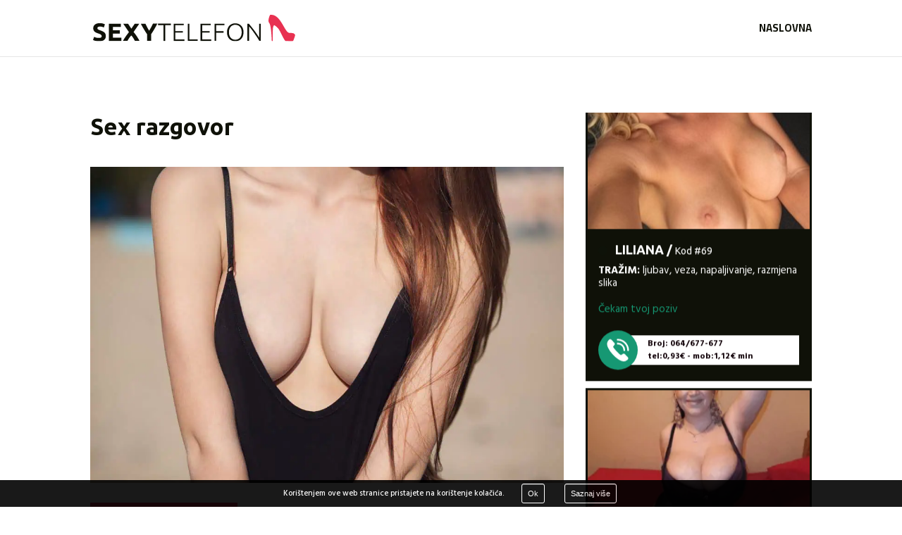

--- FILE ---
content_type: text/css
request_url: https://sexytelefon.com.hr/wp-content/plugins/operateri/css/custom.css?v=1708614379&ver=6.9
body_size: 4283
content:
/* postavljanje slike */
.operater-tbl-full-width{height: 100%;}
.operater-tbl-full-width .operater-image{height: 100%;}
.operater-tbl-full-width .operater-image img{height: 100% !important; object-fit: cover;}
body .blog_post_operater .operater-number a >span{top: 50%;margin-top: 0;transform: translateY(-50%);}

/* container za operatere */
.operaters-all{background: transparent; list-style: none; margin: 0px !important; padding: 0px !important; line-height: 125% !important; font-size: 15px !important;}

/* full width */
.operater-tbl-full-width{display: table; width: 100%;}
.operater-tbl-full-width>div{display: table-cell; vertical-align: top; }
.operater-image{height: 195px; overflow: hidden; }
.operater-tbl-full-width .operater-image {width: 200px; max-width: 200px; height: auto;  padding:0px;  }
.operater-tbl-full-width .operater-image img{width: 100% !important; margin-top: 0 !important; display: block;}
.operater-header .operater-slika {display: block; float: left; }


/* box operatera*/
.blog_post_operater {display: block; position: relative; padding: 1px; margin: 10px 0px;  background-color: #0F1108; color: white; border: 2px solid #0F1108;}
.operater-content{padding: 20px 15px;}
.operater-ime{margin: 0px 0px 10px 0px;}
.operater-ime h3{color: #ffffff; text-transform: uppercase; display: inline-block; vertical-align: middle; margin: 0; padding: 0; font-size: 18px; font-weight: bold; }
.operater-ime h3 span{text-transform: none; }
.operater-ime h3 .kod {font-size: 14px; font-weight: normal;}


/* ikonica statusa pored imena */
.operater-ime .stat-ico-small{width: 13px; height: 13px; margin-right: 7px; background-color: #169873; border-radius: 50%; display: inline-block; vertical-align: middle;}
.blog_post_operater.status-available .operater-ime .stat-ico-small{background-color:#169873; animation: blinker 0.85s linear infinite;}
@keyframes blinker {
  50% {
    opacity: 0;
  }
}
.blog_post_operater.status-busy .operater-ime .stat-ico-small{background-color:#E83151;}
.blog_post_operater.status-unavailable .operater-ime .stat-ico-small{background-color:#666666; }

.operater-uvod{color: #ffffff; margin: 10px 0px;}
.operater-uvod .trazim-full {text-transform: uppercase; font-weight: bold;}
.operater-uvod .trazim {text-transform: lowercase; font-weight: normal;}

/* slika operatera*/
.operater-image{height: 195px; overflow: hidden; }
.operater-img {width: 100%; height: auto; margin-top: -80px; padding:0px; background: no-repeat; float:none !important; margin-right: 10px; margin-bottom:0px; }
.operater-header .operater-slika {display: block; float: left; }

/* ime operatera*/
p.osnove {float: left; margin-top: 20px;}

.click-for-push-info { width:100%;}

/* prikaz statusa - tekst*/
.blog_post_operater .operater-status {display: none; font-weight: 400; float: left !important; margin: 5px 0px 4px 0px;}
.blog_post_operater.status-available .operater-status.for-status-available{display: block; color:#169873;}
.blog_post_operater.status-busy .operater-status.for-status-busy{display: block; color:#E83151; }
.blog_post_operater.status-unavailable .operater-status.for-status-unavailable{display: block; color:#666666; }
 
/* prikaz status ikone FontAwesome */
.blog_post_operater span.live-icon{width: 30px; height: 30px; font-size: 24px; position: absolute; top: 5px; right: 5px; text-align: center; }
.blog_post_operater.status-available span.live-icon{color:#169873; float: left !important;}
.blog_post_operater.status-busy span.live-icon{color:#E83151; float: left !important;}
.blog_post_operater.status-unavailable span.live-icon{color:#666666; float: left !important;}

/* prikaz status ikone (telefon) */
.blog_post_operater .status-icon{display: none; float: right; width: 35px; height: 35px;}
.blog_post_operater.status-available .status-icon.for-status-available{display: inline-block;}
.blog_post_operater.status-busy .status-icon.for-status-busy{display: inline-block;}
.blog_post_operater.status-unavailable .status-icon.for-status-unavailable{display: inline-block;}

/* button za call */
.blog_post_operater .operater-btn{position: relative;}
.blog_post_operater .operater-btn > span{position: absolute; left: 0; top: -6px; width: 56px; height: 56px; z-index: 1; background-color:#169873; display: block; border-radius: 50%; text-align: center;}
.blog_post_operater .operater-btn > span img{width: 32px; height: 32px; max-width: initial; margin-top: 12px;}
.blog_post_operater .operater-number a{position: relative; box-sizing:border-box; text-decoration: none !important; line-height: 18px; font-size: 12px; font-weight: 400;margin: 5px 0px; background-image: none;border-top-right-radius: 0px;border-bottom-right-radius: 0px;cursor: pointer; display: block;margin-bottom: 0; padding: 3px 12px;text-align: left;vertical-align: middle; margin-left: 30px; padding-left: 40px;}
.blog_post_operater .operater-number a >span{position: absolute; left: -30px; top: -6px; width: 56px; height: 56px; z-index: 1; background-color:#169873; display: block; border-radius: 50%; text-align: center; background-image: url(https://hotline.hr/wp-content/uploads/2019/10/phone-icon.svg); background-repeat: no-repeat; background-size: 32px 32px; background-position: center center;}

/* button za call ovisno o statusima */
.blog_post_operater.status-available .operater-number a,
.blog_post_operater.status-busy .operater-number a,
.blog_post_operater.status-unavailable .operater-number a{background-color: #ffffff; border-color: white;color: #120309; font-weight: bold;}

.blog_post_operater.status-available .operater-btn > span{background-color:#169873;}
.blog_post_operater.status-busy .operater-btn > span{background-color:#E83151;}
.blog_post_operater.status-unavailable .operater-btn > span{background-color:#666666;}

.blog_post_operater.status-available .operater-btn a > span{background-color:#169873;}
.blog_post_operater.status-busy .operater-btn a > span{background-color:#E83151;}
.blog_post_operater.status-unavailable .operater-btn a > span{background-color:#666666;}

/* klik bilo gdje na operatra */
.blog_post_operater a.area-click{display: none; position: absolute; top: 0; left:0; right:0; bottom: 0; z-idnex: 1;}

 /* prikaz kod scrolla */
.scroll.scroll-left .blog_post_operater,.scroll.scroll-right .blog_post_operater{width: 300px; height: 300px; margin: 0px 20px;}
.scroll.scroll-left p.operater-tehnike, .scroll.scroll-right p.operater-tehnike{line-height: 20px; height: 80px; overflow: hidden;}
.scroll.scroll-left .operater-header, .scroll.scroll-right .operater-header{height: 80px; overflow: hidden;}
.scroll.scroll-up, .scroll.scroll-down{display: block !important; }
.scroll-container-up, .scroll-container-down {max-height: 8000px; overflow: hidden;}
.operater-div-large .scroll-container-up, .scroll-container-down {max-height: 3500px !important; overflow: hidden;}
 
/* prikaz liste */
.operaters-all.layout-list{display: flex; flex-wrap: wrap; position: relative;}
.operaters-all.layout-list .blog_post_operater{width:48%; margin: 20px 1% 0px 1%; overflow: hidden;}
/*.operaters-all.layout-list .operater-header{height: 40px;}
.operaters-all.layout-list .operater-slika{display: block; float: left; }
.operaters-all.layout-list p.operater-tehnike{line-height: 20px; height: 80px; }
.operaters-all.layout-list p.operater-status{float: left !important; clear: none !important;}
.operaters-all.layout-list .ospacer{clear: both;}
.operaters-all.layout-list .spacer-bottom{height:90px;}
.operaters-all.layout-list .button-bottom{position: absolute; bottom: 0; left:0; right: 0;}
.layout-list p {padding: 0px 3px 10px 3px !important; font-size: 14px !important; text-align: left !important; line-height: 150% !important;}
.layout-list .ime { font-size: 16px; color:#3b3738; font-weight: bold; text-transform: uppercase;}
.layout-list .operater-img {width: 100px; padding:0px; background: url(https://link-to-your/image.jpg) no-repeat; float:none !important; margin-right: 10px; margin-bottom:0px; box-shadow: 0 0 5px 1px rgba(0,0,0,.4);}
.layout-list p.osnove {float: left;}
.layout-list p.opis {display: block !important;}*/


 /* prikaz kod scrolla mobile */
.mobile-operater .blog_post_operater {margin-bottom: 15px !important; }
.mobile-operater p {text-align: left !important; }
.mobile-operater .scroll-container-up, .scroll-container-down .operater-div{max-height: 450px; overflow: hidden;}
.mobile-operater .operater-img {width: 70px; padding:0px; border-radius: 70px; -webkit-border-radius: 70px; -moz-border-radius: 70px; background: url(https://link-to-your/image.jpg) no-repeat; float:left !important; margin: 0px 7px 5px 0px !important; display: block; box-shadow: 0 0 5px 1px rgba(0,0,0,.4);}
.mobile-operater .operater-status{clear: none !important; }

/* scroller brojeva */
.scroller_brojevi{}
.scroller_brojevi li{margin: 0px 10px;}
.scroller_brojevi li ,.scroller_brojevi li a{color: black; text-decoration: none !important;  white-space: nowrap;}
.scroller_brojevi li img{vertical-align: middle; margin-right: 6px;}
.scroller_brojevi ul{padding: 2px 0px 2px 0px !important; }

.scroller_brojevi.dark{background: #100304; padding: 2px 0px 2px 0px !important; }
.scroller_brojevi.dark li ,.scroller_brojevi.dark li a{color: white; }

/* disabled linkovi - desktop */
a.otel-lnk.disabled, a.otel-lnk.disabled:hover{color: #f7d600 !important; cursor: default !important; font-weight: bold !important;}
.scroller_brojevi.dark a.otel-lnk.disabled, .scroller_brojevi.dark a.otel-lnk.disabled:hover{color: white !important; }
a.operater-button.otel-lnk.disabled, a.operater-button.otel-lnk.disabled:hover{color: #1A1A1A !important; font-weight: bold !important;}
.tarifa {color: #f7d600 !important; font-weight: bold !important;}

/* spacer */
div.ospacer{height:4px; clear: both !important;}


/* mobilna verzija */
@media (max-width:1150px) {
    .operaters-all.layout-list .blog_post_operater{width:100%; margin: 30px 0;}
}


/* tablica sa brojevima */
.tablica-pozivi {width: 100%;text-align: left!important; border-top: 1px solid #666 !important; border-collapse: collapse}
.tablica-pozivi td{font-size: 11px; padding: 4px 8px 4px 8px; vertical-align: top;  border-bottom: 1px solid #666 !important; color: #fff;}
.tablica-pozivi td.drzava {text-transform: uppercase; width: 30%; }
.tablica-pozivi td.zastava {padding: 0px;margin: 0px; width: 30px;}
.tablica-pozivi td.broj {width: 35%; }
.otbl-simple{display: table; width:100%;}
.otbl-simple>div{display: table-cell;}
.otbl-simple>div.otbl-t-broj{width:50%;}
.otbl-simple>div.otbl-t-cijena{}
.tablica-pozivi a.otel-lnk.disabled  {color: #fff !important; font-weight: bold;}

.tablica-pozivi .flag-mobile{display: none; }

/* tablica sa brojevima - mobilna  */
@media (max-width:1000px) {
    table.tablica-pozivi, table.tablica-pozivi tbody, table.tablica-pozivi tr, table.tablica-pozivi td { display: block;float: left;color: fff;border: none;}
    table.tablica-pozivi, table.tablica-pozivi tbody, table.tablica-pozivi tr{width:100%; padding:0; margin: 0;}
    table.tablica-pozivi tr {clear: both; border-bottom: 1px solid #DEDEDE; width: 100%;}
    .tablica-pozivi td.drzava {width: auto; }
    .tablica-pozivi td.zastava {display: none;}
    /*.tablica-pozivi td.broj {width: 50%; clear: left; border: none !important;}*/
    
    .tablica-pozivi td.broj {width: 50%; clear: left; border-bottom: none !important;}
    .tablica-pozivi td.tbl-cijena {width: 50%; border-bottom: none !important;}
    
    .tablica-pozivi td.broj-cijena {width: 100%; clear: left;}
    .tablica-pozivi-end{clear:both;}
    
    .tablica-pozivi .flag-mobile{display: inline-block; vertical-align: middle; margin-right: 10px;}
    .tablica-pozivi td.drzava{border:none !important;}
}


@media (max-width:700px) {
    .operater-tbl-full-width{display: block; width:auto;}
    .operater-tbl-full-width>div{display: block; width:auto; }
    .operater-tbl-full-width .operater-image {width: auto; max-width: 100%; height: 195px;  padding:0px;  }
    .operater-tbl-full-width .operater-image img{width: 100% !important; margin-top: 0px !important; display: block;}
}


/* voice */
.banner-posts .broj {
    font-weight: bold;
    font-size: 25px !important;
    padding-top: 10px;
    line-height: 120%;
    color: #2b494f !important;
}

.banner-posts h2 {
	font-family: 'Amita',handwriting;
	color: #ccaa19 !important;
}

.banner-posts .broj {
	font-family: 'Amita',handwriting;
	color: #ccaa19 !important;
}

.banner-posts .broj a {
	font-family: 'Amita',handwriting;
	color: #ccaa19 !important;
}

.banner-posts .link a {
	padding-top: 30px;
	color: #ccaa19 !important;
}

.banner-posts .link a:hover {
	text-decoration: underline;;
}

.telefon {
    font-weight: bold;
    color: #f5245a;
}

.telefon a {
    color: #f5245a !important;
}



/* 1.3 */

.scroller_brojevi li a .nr-price{margin-left: 10px;}


#cookie-notice {
	background-color: #000 !important;
	opacity:0.9 !important;
}

.cookie-notice-container {
	padding: 5px 7px 5px 7px !important;
}

.cn-button.bootstrap.gumb {
	font-family: Open Sans,Arial, sans-serif;
	background-color: #000 !important;
	background-image: none !important;
	border: 1px solid #fff !important;
	padding: 3px 8px !important;
	font-size: 11px;
}

.cn-button {
	margin-left: 25px !important;
}

.cn-button.bootstrap:hover {
	background-color: #282828 !important;
}

#cn-notice-text {
	font-size: 11px;
}

/* push notifikacije  box */
#operateri-pn-msg{position: fixed; bottom: 10px; right: 10px; width: 300px; padding: 10px; background-color: rgba(0,0,0,0.8); color: white; font-size: 12px; z-index: 99999;}
#operateri-pn-msg h3{padding: 0; margin: 0px 0px 10px 0px; color: white; font-size: 14px; position: relative; }
#operateri-pn-msg h3 i{cursor: pointer; position: absolute; top: 0; right:0; }
#operateri-pn-msg table{width:100%;}
#operateri-pn-msg .img{width: 50px; height: 50px; background-size: cover; background-position: center center;}
#operateri-pn-msg .body{font-size: 14px; padding-left: 10px;}
#operateri-pn-msg a{position: absolute; top: 20px; bottom: 0; left: 0; right: 0;}

/* push notifikacije subscribe button */
.click-for-push-info{}
.click-for-push-info table, .click-for-push-info table td{border: none !important; padding-left: 0px; padding-right: 0px;}
.click-for-push-info table td{vertical-align:top;}
.blog_post_operater.status-available .click-for-push-info{display: none;}
.click-for-push-info .btn-label{ padding-left: 5px; color: white !important;  font-size: 11px; padding-top: 8px;}
.click-for-push-info .btn-label .on{display: none; }
.click-for-push-info.on .on{display: inline;}
.click-for-push-info.on .off{display: none;}

/* switch button */
.onoffswitch {position: relative; width: 36px;-webkit-user-select:none; -moz-user-select:none; -ms-user-select: none;}
.onoffswitch-checkbox {display: none;}
.onoffswitch-label {display: block; overflow: hidden; cursor: pointer;height: 22px; padding: 0; line-height: 18px;border: 2px solid #454545; border-radius: 18px;background-color: #B3B3B3;transition: background-color 0.3s ease-in;}
.onoffswitch-label:before {content: "";display: block; width: 18px; margin: 0px;background: #FFFFFF;position: absolute; top: 0; bottom: 0;right: 16px;border: 2px solid #454545; border-radius: 18px;transition: all 0.3s ease-in 0s; }
.onoffswitch-checkbox:checked + .onoffswitch-label {background-color: #169873;}
.onoffswitch-checkbox:checked + .onoffswitch-label, .onoffswitch-checkbox:checked + .onoffswitch-label:before {border-color: #169873;}
.onoffswitch-checkbox:checked + .onoffswitch-label:before {right: 0px; }

/* push notifikacije - oznacavanje operatera */
.blog_post_operater.pn-clicked{background-color: rgba(0,255,0,0.05);}

/* push notifikacija error */
#operateri-pn-error-overlay{position: fixed; top: 0; left: 0; right: 0; bottom:0; z-index: 99998; background-color: rgba(0,0,0,0.2); transition: opacity 500ms;}
#operateri-pn-error {position: fixed; max-width: 300px; background-color: white; border: 2px solid #000; padding: 15px; left: 50%; margin-left: -157px; top: 50%; margin-top: -150px; z-index: 99999; font-size: 12px; color: #666; text-align: center; transition: all 5s ease-in-out; border-radius: 5px;}
#operateri-pn-error h3{margin: 0px 0px 20px 0px; color: #666; line-height: 150%;}
#operateri-pn-error a{font-weight: bold; color: #666;}
#operateri-pn-error .buttons{margin-top: 10px; padding-top: 10px; border-top: 1px solid #DEDEDE; text-align: right; }
#operateri-pn-error button{display: inline-block; font-size: 12px; background-color: transparent;color: #000;line-height: 20px;padding: 7px 8px !important;box-shadow: none;border: 1px solid black;cursor: pointer;border-radius: 3px; width: 100%;}
#operateri-pn-error button:hover {background: #000; color: #fff;}



.operater-page .click-for-push-info .off {font-weight: bold; font-size: 12px; cursor: pointer; }
.operater-page .click-for-push-info .on {font-weight: bold; font-size: 12px;}

.operater-div .click-for-push-info .off {font-weight: bold;  font-size: 11px; cursor: pointer; }
.operater-div .click-for-push-info .on {font-weight: bold; font-size: 11px;}

@keyframes blinker {
  50% {
    opacity: 0;
  }
}

/* prikaz slidera */
.operateri-root-element-slider{padding: 0px 20px 0px 20px;}
.operateri-root-element-slider .slick-dots{padding: 0 !important; }
.operateri-root-element-slider .slick-dots button, .operateri-root-element-slider .slick-prev, .operateri-root-element-slider .slick-next{box-shadow: none !important; touch-action: manipulation;}
.operateri-root-element-slider .slick-prev:before, .operateri-root-element-slider .slick-next:before{color: #AAAAAA; font-size: 36px;}
.operateri-root-element-slider .slick-prev, .operateri-root-element-slider .slick-next{width: 36px; height: 36px;}
.operateri-root-element-slider .slick-prev{left: -36px;}
.operateri-root-element-slider .slick-next{right: -36px;}
/* prikaz slider ikona - font awesome */
.operateri-root-element-slider .cust-slick-prev, .operateri-root-element-slider .cust-slick-next{color:#AAAAAA !important; font-size: 32px; line-height: 32px; width: 16px;touch-action: manipulation; position: absolute;top: 50%;display: block;padding: 0;-webkit-transform: translate(0, -50%); -ms-transform: translate(0, -50%);transform: translate(0, -50%);cursor: pointer;outline: none; background: transparent; box-shadow: none !important; background-color: transparent !important; border: none !important;}
.operateri-root-element-slider .cust-slick-prev {left: -20px;}
.operateri-root-element-slider .cust-slick-next {right: -20px;}
/* operateri u slideru*/
.operaters-all.layout-slider{}
.operaters-all.layout-slider .blog_post_operater {position: relative;}
.operaters-all.layout-slider .blog_post_operater > *{padding-left: 10px !important; padding-right: 10px !important;}
.operaters-all.layout-slider .spacer-bottom{height:90px;}
.operaters-all.layout-slider .button-bottom{position: absolute; bottom: 0; left:0; right: 0;}
.operaters-all.layout-slider .blog_post_operater span.live-icon{right: 10px;}
.operaters-all.layout-slider .blog_post_operater .status-icon{right: 10px; padding-left: 0px !important; padding-right: 0px !important}
.operater-slider p.osnove {float: left; margin-top: 0px; display: block;}
.operater-slider .operater-header {position: relative; padding-right: 0px;}
.operater-slider .operater-header .operater-img {width: 80px; padding:0px; background: no-repeat; float:none !important; margin-right: 10px; margin-bottom:0px; box-shadow: 0 0 5px 1px rgba(0,0,0,.4);}
.operater-slider .operater-header .operater-slika {display: block; float: left; }
.operater-slider .operater-status {display: none; font-weight: bold; float: left !important;}
.operater-slider.status-available .operater-status.for-status-available {display: block; color:#397333;}
.operater-slider.status-busy .operater-status.for-status-busy{display: block; color:#c05242; }
.operater-slider.status-unavailable .operater-status.for-status-unavailable{display: block; color:#666666; }

.banner-top .link-operateri-page {padding-top: 0px !important;}

/* operater - header - tablicni prikaz */
.blog_post_operater .operater-tbl-header{display: table; width: 100%;}
.blog_post_operater .operater-tbl-header>div{display: table-cell; vertical-align: top; }
.blog_post_operater .operater-tbl-header>.col-img{width: 70px; text-align: left;}
.blog_post_operater .operater-tbl-header>.col-img>img{display: inline-block;}
.blog_post_operater .operater-tbl-header>.col-data>*{clear:both; float: none; }
.blog_post_operater .operater-tbl-header>.col-status{width: 36px; text-align: right; }


/* PART 1 - Before Lazy Load */
img[data-lazyloaded]{
	opacity: 0;
}

/* PART 2 - Upon Lazy Load */
img.loaded{
	-webkit-transition: opacity .5s linear 0.2s;
	-moz-transition: opacity .5s linear 0.2s;
	transition: opacity .5s linear 0.2s;
	opacity: 1;
}

.myButton {
	margin: 20px auto 10px auto !important;
	background-color: #ffa905;
	display:inline-block;
	cursor:pointer;
	color:#191919;
	font-size:14px;
	padding:10px 31px;
	text-decoration:none;
	text-transform: uppercase!important;
	width: 100%;
	text-align: center;
	clear: both !important;
	font-weight: bold;
}
.myButton:hover {
	color:#191919;
	font-weight: bold;
}
.myButton:active {
	position:relative;
	top:1px;
}

/* tablica sa brojevima - krugovi */
.tablica-pozivi-circle{font-size: 0; text-align: center;}
.tablica-pozivi-circle > div{width: 33%; display: inline-block; font-size: 14px; min-width: 250px; margin: 30px 0px; vertical-align: top;}
.tablica-pozivi-circle h4{padding: 0px; margin: 8px 0px; font-size: 16px; color: #fff;}
.tablica-pozivi-circle > div .c-flag{}
.tablica-pozivi-circle > div .img{width: 90px; height: 90px; border-radius: 50%; display: inline-block;background-size: 150px;background-position: center center; border: 1px solid black;}
.tablica-pozivi-circle .c-nr{font-weight: bold; color: #fff !important;}
.tablica-pozivi-circle .c-nr a{color: #fff !important;}

/* PART 1 - Before Lazy Load */
img[data-lazyloaded]{
	opacity: 0;
}

/* PART 2 - Upon Lazy Load */
img.litespeed-loaded{
	-webkit-transition: opacity .5s linear 0.2s;
	-moz-transition: opacity .5s linear 0.2s;
	transition: opacity .5s linear 0.2s;
	opacity: 1;
}

.zastave {
	background-color: none;
}

.et_pb_section {
	background: transparent;
}

.banner a {
	font-weight: bold !important;
	color: #f7d600 !important;
	white-space: nowrap;
}

.banner h2 {
	padding-top: 10px;
	padding-bottom: 15px;
	text-align: center;
	color: #1f3b45 !important;
	font-weight: bold;
}

.banner p {
	color: #fff !important;
}

.link-mobile {
	clear: both !important;
}

.clear {
	clear: both !important;
}


#callnowbutton{background-image: url(https://sextelefon.com.hr/wp-content/uploads/2024/02/call_now.svg) !important; background-color: transparent !important; border: none !important; box-shadow: none !important; background-size: cover; background-position: center center; border-radius: 0 !important;}


--- FILE ---
content_type: image/svg+xml
request_url: https://sexytelefon.com.hr/wp-content/uploads/2024/02/sexytelefon.svg
body_size: 1216
content:
<?xml version="1.0" encoding="UTF-8"?>
<!-- Generator: Adobe Illustrator 24.0.2, SVG Export Plug-In . SVG Version: 6.00 Build 0)  -->
<svg xmlns="http://www.w3.org/2000/svg" xmlns:xlink="http://www.w3.org/1999/xlink" version="1.1" id="Layer_1" x="0px" y="0px" viewBox="0 0 378 50" style="enable-background:new 0 0 378 50;" xml:space="preserve">
<style type="text/css">
	.st0{fill:#0F1108;}
	.st1{fill:#E83151;}
</style>
<g>
	<path class="st0" d="M10.9,43.7c1,0,1.9-0.1,2.6-0.3c0.7-0.2,1.2-0.4,1.6-0.7c0.4-0.3,0.7-0.6,0.8-1.1c0.2-0.4,0.2-0.9,0.2-1.4   c0-1.1-0.5-1.9-1.5-2.7c-1-0.7-2.7-1.5-5.2-2.3c-1.1-0.4-2.1-0.8-3.2-1.3c-1.1-0.5-2-1.1-2.9-1.8c-0.8-0.7-1.5-1.6-2.1-2.7   c-0.5-1-0.8-2.3-0.8-3.8c0-1.5,0.3-2.9,0.8-4.1c0.6-1.2,1.4-2.2,2.4-3.1c1-0.8,2.3-1.5,3.8-1.9c1.5-0.5,3.1-0.7,5-0.7   c2.2,0,4.1,0.2,5.7,0.7c1.6,0.5,2.9,1,3.9,1.5L20.1,24c-0.9-0.5-1.9-0.9-3-1.2c-1.1-0.4-2.5-0.5-4-0.5c-1.8,0-3,0.2-3.8,0.7   c-0.8,0.5-1.2,1.2-1.2,2.2c0,0.6,0.1,1.1,0.4,1.5c0.3,0.4,0.7,0.8,1.2,1.1c0.5,0.3,1.1,0.6,1.8,0.9c0.7,0.3,1.4,0.5,2.2,0.8   c1.7,0.6,3.2,1.2,4.4,1.9c1.3,0.6,2.3,1.3,3.1,2.1c0.8,0.8,1.4,1.8,1.9,2.9c0.4,1.1,0.6,2.4,0.6,4c0,3-1.1,5.4-3.2,7.1   c-2.1,1.7-5.3,2.5-9.6,2.5c-1.4,0-2.7-0.1-3.9-0.3c-1.2-0.2-2.2-0.4-3.1-0.6c-0.9-0.2-1.7-0.5-2.3-0.8C1,48,0.4,47.7,0,47.5   l2.1-5.8c1,0.5,2.2,1,3.6,1.4C7.1,43.5,8.8,43.7,10.9,43.7z"></path>
	<path class="st0" d="M29.4,49.3V16.8h22v6.2H36.7v6.4h13v6h-13v7.8h15.7v6.2H29.4z"></path>
	<path class="st0" d="M77.5,49.3c-0.9-1.8-1.9-3.6-3-5.5c-1.1-1.9-2.3-3.4-3.8-4.7c-0.4,0.5-1,1.2-1.7,2c-0.7,0.9-1.3,1.8-2,2.7   c-0.7,1-1.3,2-1.9,3c-0.6,1-1,1.9-1.3,2.4h-8.4c1.4-2.5,3-5.2,4.9-7.9c1.9-2.7,3.9-5.6,6.2-8.6L55.9,16.8h8.9l6.2,9.4l6.3-9.4h8.4   L75.1,32.5c2.8,3.5,5,6.7,6.8,9.5c1.8,2.9,3.2,5.3,4.2,7.3H77.5z"></path>
	<path class="st0" d="M103.9,30.1c1.3-2.2,2.6-4.4,3.8-6.7c1.2-2.2,2.3-4.4,3.3-6.7h8.1c-1.8,3.5-3.6,6.9-5.5,10.2   c-1.9,3.3-3.9,6.6-6.1,9.9v12.4h-7.3V36.9C98,33.6,96,30.3,94,27c-1.9-3.3-3.8-6.7-5.6-10.2H97c1,2.2,2.1,4.5,3.2,6.7   C101.4,25.7,102.6,27.9,103.9,30.1z"></path>
	<path class="st0" d="M144.2,16.8v2.8h-10.4v29.8h-3.2V19.5h-10.4v-2.8H144.2z"></path>
	<path class="st0" d="M149.2,49.3V16.8H168v2.8h-15.6v11.3h13.9v2.7h-13.9v13h16.8v2.8H149.2z"></path>
	<path class="st0" d="M193.8,46.5v2.8h-18.5V16.8h3.2v29.8H193.8z"></path>
	<path class="st0" d="M198.9,49.3V16.8h18.8v2.8h-15.6v11.3H216v2.7h-13.9v13h16.8v2.8H198.9z"></path>
	<path class="st0" d="M224.9,49.3V16.8h18.5v2.8h-15.4V31h13.6v2.8h-13.6v15.5H224.9z"></path>
	<path class="st0" d="M278.6,33c0,2.8-0.4,5.2-1.2,7.4c-0.8,2.1-1.9,3.9-3.3,5.3c-1.4,1.4-3,2.5-4.9,3.2c-1.8,0.7-3.8,1.1-5.9,1.1   c-2.1,0-4-0.4-5.9-1.1c-1.8-0.7-3.5-1.8-4.9-3.2c-1.4-1.4-2.5-3.2-3.3-5.3c-0.8-2.1-1.2-4.6-1.2-7.4c0-2.8,0.4-5.2,1.2-7.3   c0.8-2.1,1.9-3.9,3.3-5.3c1.4-1.4,3-2.5,4.9-3.2c1.8-0.7,3.8-1.1,5.9-1.1c2.1,0,4,0.4,5.9,1.1c1.8,0.7,3.5,1.8,4.9,3.2   c1.4,1.4,2.5,3.2,3.3,5.3C278.2,27.8,278.6,30.2,278.6,33z M275.2,33c0-2.2-0.3-4.2-0.8-5.9c-0.6-1.7-1.4-3.2-2.4-4.4   s-2.3-2.2-3.7-2.8c-1.5-0.6-3.1-1-4.9-1c-1.8,0-3.5,0.3-4.9,1c-1.5,0.6-2.7,1.6-3.7,2.8s-1.8,2.7-2.4,4.4c-0.6,1.7-0.8,3.7-0.8,5.9   c0,2.2,0.3,4.2,0.8,5.9c0.6,1.7,1.4,3.2,2.4,4.4c1,1.2,2.3,2.2,3.7,2.8c1.5,0.7,3.1,1,4.9,1c1.8,0,3.5-0.3,4.9-1   c1.5-0.7,2.7-1.6,3.7-2.8c1-1.2,1.8-2.7,2.4-4.4C274.9,37.2,275.2,35.2,275.2,33z"></path>
	<path class="st0" d="M307.9,49.3c-0.6-1.1-1.4-2.4-2.3-3.9c-0.9-1.5-1.9-3.1-3-4.7c-1.1-1.7-2.3-3.4-3.5-5.2   c-1.2-1.8-2.4-3.5-3.6-5.2c-1.2-1.7-2.4-3.2-3.5-4.7c-1.2-1.5-2.2-2.7-3.1-3.8v27.4h-3.1V16.8h2.5c1.6,1.8,3.3,3.8,5.1,6.2   c1.8,2.3,3.6,4.7,5.4,7.1c1.8,2.4,3.4,4.8,4.9,7.1c1.5,2.3,2.8,4.3,3.7,6.1V16.8h3.1v32.5H307.9z"></path>
</g>
<g>
	<path class="st1" d="M327.9,0.1c20.1-2.5,26.4,34.6,36.1,34.2c5.4-0.3,9.3,0.7,10,3.8c0.4,1.7-3,10.3-3.8,11.7   c-2.4,0.6-8.4,0.3-13.8-0.1c-3.6-2.6-10-20-14-24.4c-2.8-3-7.3-6.8-10.9-7.1c-3.3-0.2-7.3-3.2-6.7-8.3   C325.2,6.7,326.3,2.7,327.9,0.1"></path>
	<path class="st1" d="M324.9,12.4c2.1,4.8,4.7,5.5,6,37.3c0.5,0,0.8,0,1.6,0c0-2.2,0-21.3,0.7-25.4c0.5-2.1,1.2-4.3,2.7-5.8   c-1.5-2.1-6.3-4.9-8-2.8"></path>
</g>
</svg>


--- FILE ---
content_type: image/svg+xml
request_url: https://sexytelefon.com.hr/wp-content/uploads/2024/02/sexytelefon.svg
body_size: 1262
content:
<?xml version="1.0" encoding="UTF-8"?>
<!-- Generator: Adobe Illustrator 24.0.2, SVG Export Plug-In . SVG Version: 6.00 Build 0)  -->
<svg xmlns="http://www.w3.org/2000/svg" xmlns:xlink="http://www.w3.org/1999/xlink" version="1.1" id="Layer_1" x="0px" y="0px" viewBox="0 0 378 50" style="enable-background:new 0 0 378 50;" xml:space="preserve">
<style type="text/css">
	.st0{fill:#0F1108;}
	.st1{fill:#E83151;}
</style>
<g>
	<path class="st0" d="M10.9,43.7c1,0,1.9-0.1,2.6-0.3c0.7-0.2,1.2-0.4,1.6-0.7c0.4-0.3,0.7-0.6,0.8-1.1c0.2-0.4,0.2-0.9,0.2-1.4   c0-1.1-0.5-1.9-1.5-2.7c-1-0.7-2.7-1.5-5.2-2.3c-1.1-0.4-2.1-0.8-3.2-1.3c-1.1-0.5-2-1.1-2.9-1.8c-0.8-0.7-1.5-1.6-2.1-2.7   c-0.5-1-0.8-2.3-0.8-3.8c0-1.5,0.3-2.9,0.8-4.1c0.6-1.2,1.4-2.2,2.4-3.1c1-0.8,2.3-1.5,3.8-1.9c1.5-0.5,3.1-0.7,5-0.7   c2.2,0,4.1,0.2,5.7,0.7c1.6,0.5,2.9,1,3.9,1.5L20.1,24c-0.9-0.5-1.9-0.9-3-1.2c-1.1-0.4-2.5-0.5-4-0.5c-1.8,0-3,0.2-3.8,0.7   c-0.8,0.5-1.2,1.2-1.2,2.2c0,0.6,0.1,1.1,0.4,1.5c0.3,0.4,0.7,0.8,1.2,1.1c0.5,0.3,1.1,0.6,1.8,0.9c0.7,0.3,1.4,0.5,2.2,0.8   c1.7,0.6,3.2,1.2,4.4,1.9c1.3,0.6,2.3,1.3,3.1,2.1c0.8,0.8,1.4,1.8,1.9,2.9c0.4,1.1,0.6,2.4,0.6,4c0,3-1.1,5.4-3.2,7.1   c-2.1,1.7-5.3,2.5-9.6,2.5c-1.4,0-2.7-0.1-3.9-0.3c-1.2-0.2-2.2-0.4-3.1-0.6c-0.9-0.2-1.7-0.5-2.3-0.8C1,48,0.4,47.7,0,47.5   l2.1-5.8c1,0.5,2.2,1,3.6,1.4C7.1,43.5,8.8,43.7,10.9,43.7z"></path>
	<path class="st0" d="M29.4,49.3V16.8h22v6.2H36.7v6.4h13v6h-13v7.8h15.7v6.2H29.4z"></path>
	<path class="st0" d="M77.5,49.3c-0.9-1.8-1.9-3.6-3-5.5c-1.1-1.9-2.3-3.4-3.8-4.7c-0.4,0.5-1,1.2-1.7,2c-0.7,0.9-1.3,1.8-2,2.7   c-0.7,1-1.3,2-1.9,3c-0.6,1-1,1.9-1.3,2.4h-8.4c1.4-2.5,3-5.2,4.9-7.9c1.9-2.7,3.9-5.6,6.2-8.6L55.9,16.8h8.9l6.2,9.4l6.3-9.4h8.4   L75.1,32.5c2.8,3.5,5,6.7,6.8,9.5c1.8,2.9,3.2,5.3,4.2,7.3H77.5z"></path>
	<path class="st0" d="M103.9,30.1c1.3-2.2,2.6-4.4,3.8-6.7c1.2-2.2,2.3-4.4,3.3-6.7h8.1c-1.8,3.5-3.6,6.9-5.5,10.2   c-1.9,3.3-3.9,6.6-6.1,9.9v12.4h-7.3V36.9C98,33.6,96,30.3,94,27c-1.9-3.3-3.8-6.7-5.6-10.2H97c1,2.2,2.1,4.5,3.2,6.7   C101.4,25.7,102.6,27.9,103.9,30.1z"></path>
	<path class="st0" d="M144.2,16.8v2.8h-10.4v29.8h-3.2V19.5h-10.4v-2.8H144.2z"></path>
	<path class="st0" d="M149.2,49.3V16.8H168v2.8h-15.6v11.3h13.9v2.7h-13.9v13h16.8v2.8H149.2z"></path>
	<path class="st0" d="M193.8,46.5v2.8h-18.5V16.8h3.2v29.8H193.8z"></path>
	<path class="st0" d="M198.9,49.3V16.8h18.8v2.8h-15.6v11.3H216v2.7h-13.9v13h16.8v2.8H198.9z"></path>
	<path class="st0" d="M224.9,49.3V16.8h18.5v2.8h-15.4V31h13.6v2.8h-13.6v15.5H224.9z"></path>
	<path class="st0" d="M278.6,33c0,2.8-0.4,5.2-1.2,7.4c-0.8,2.1-1.9,3.9-3.3,5.3c-1.4,1.4-3,2.5-4.9,3.2c-1.8,0.7-3.8,1.1-5.9,1.1   c-2.1,0-4-0.4-5.9-1.1c-1.8-0.7-3.5-1.8-4.9-3.2c-1.4-1.4-2.5-3.2-3.3-5.3c-0.8-2.1-1.2-4.6-1.2-7.4c0-2.8,0.4-5.2,1.2-7.3   c0.8-2.1,1.9-3.9,3.3-5.3c1.4-1.4,3-2.5,4.9-3.2c1.8-0.7,3.8-1.1,5.9-1.1c2.1,0,4,0.4,5.9,1.1c1.8,0.7,3.5,1.8,4.9,3.2   c1.4,1.4,2.5,3.2,3.3,5.3C278.2,27.8,278.6,30.2,278.6,33z M275.2,33c0-2.2-0.3-4.2-0.8-5.9c-0.6-1.7-1.4-3.2-2.4-4.4   s-2.3-2.2-3.7-2.8c-1.5-0.6-3.1-1-4.9-1c-1.8,0-3.5,0.3-4.9,1c-1.5,0.6-2.7,1.6-3.7,2.8s-1.8,2.7-2.4,4.4c-0.6,1.7-0.8,3.7-0.8,5.9   c0,2.2,0.3,4.2,0.8,5.9c0.6,1.7,1.4,3.2,2.4,4.4c1,1.2,2.3,2.2,3.7,2.8c1.5,0.7,3.1,1,4.9,1c1.8,0,3.5-0.3,4.9-1   c1.5-0.7,2.7-1.6,3.7-2.8c1-1.2,1.8-2.7,2.4-4.4C274.9,37.2,275.2,35.2,275.2,33z"></path>
	<path class="st0" d="M307.9,49.3c-0.6-1.1-1.4-2.4-2.3-3.9c-0.9-1.5-1.9-3.1-3-4.7c-1.1-1.7-2.3-3.4-3.5-5.2   c-1.2-1.8-2.4-3.5-3.6-5.2c-1.2-1.7-2.4-3.2-3.5-4.7c-1.2-1.5-2.2-2.7-3.1-3.8v27.4h-3.1V16.8h2.5c1.6,1.8,3.3,3.8,5.1,6.2   c1.8,2.3,3.6,4.7,5.4,7.1c1.8,2.4,3.4,4.8,4.9,7.1c1.5,2.3,2.8,4.3,3.7,6.1V16.8h3.1v32.5H307.9z"></path>
</g>
<g>
	<path class="st1" d="M327.9,0.1c20.1-2.5,26.4,34.6,36.1,34.2c5.4-0.3,9.3,0.7,10,3.8c0.4,1.7-3,10.3-3.8,11.7   c-2.4,0.6-8.4,0.3-13.8-0.1c-3.6-2.6-10-20-14-24.4c-2.8-3-7.3-6.8-10.9-7.1c-3.3-0.2-7.3-3.2-6.7-8.3   C325.2,6.7,326.3,2.7,327.9,0.1"></path>
	<path class="st1" d="M324.9,12.4c2.1,4.8,4.7,5.5,6,37.3c0.5,0,0.8,0,1.6,0c0-2.2,0-21.3,0.7-25.4c0.5-2.1,1.2-4.3,2.7-5.8   c-1.5-2.1-6.3-4.9-8-2.8"></path>
</g>
</svg>


--- FILE ---
content_type: image/svg+xml
request_url: https://sexytelefon.com.hr/wp-content/uploads/2024/02/sexytelefon.svg
body_size: 1216
content:
<?xml version="1.0" encoding="UTF-8"?>
<!-- Generator: Adobe Illustrator 24.0.2, SVG Export Plug-In . SVG Version: 6.00 Build 0)  -->
<svg xmlns="http://www.w3.org/2000/svg" xmlns:xlink="http://www.w3.org/1999/xlink" version="1.1" id="Layer_1" x="0px" y="0px" viewBox="0 0 378 50" style="enable-background:new 0 0 378 50;" xml:space="preserve">
<style type="text/css">
	.st0{fill:#0F1108;}
	.st1{fill:#E83151;}
</style>
<g>
	<path class="st0" d="M10.9,43.7c1,0,1.9-0.1,2.6-0.3c0.7-0.2,1.2-0.4,1.6-0.7c0.4-0.3,0.7-0.6,0.8-1.1c0.2-0.4,0.2-0.9,0.2-1.4   c0-1.1-0.5-1.9-1.5-2.7c-1-0.7-2.7-1.5-5.2-2.3c-1.1-0.4-2.1-0.8-3.2-1.3c-1.1-0.5-2-1.1-2.9-1.8c-0.8-0.7-1.5-1.6-2.1-2.7   c-0.5-1-0.8-2.3-0.8-3.8c0-1.5,0.3-2.9,0.8-4.1c0.6-1.2,1.4-2.2,2.4-3.1c1-0.8,2.3-1.5,3.8-1.9c1.5-0.5,3.1-0.7,5-0.7   c2.2,0,4.1,0.2,5.7,0.7c1.6,0.5,2.9,1,3.9,1.5L20.1,24c-0.9-0.5-1.9-0.9-3-1.2c-1.1-0.4-2.5-0.5-4-0.5c-1.8,0-3,0.2-3.8,0.7   c-0.8,0.5-1.2,1.2-1.2,2.2c0,0.6,0.1,1.1,0.4,1.5c0.3,0.4,0.7,0.8,1.2,1.1c0.5,0.3,1.1,0.6,1.8,0.9c0.7,0.3,1.4,0.5,2.2,0.8   c1.7,0.6,3.2,1.2,4.4,1.9c1.3,0.6,2.3,1.3,3.1,2.1c0.8,0.8,1.4,1.8,1.9,2.9c0.4,1.1,0.6,2.4,0.6,4c0,3-1.1,5.4-3.2,7.1   c-2.1,1.7-5.3,2.5-9.6,2.5c-1.4,0-2.7-0.1-3.9-0.3c-1.2-0.2-2.2-0.4-3.1-0.6c-0.9-0.2-1.7-0.5-2.3-0.8C1,48,0.4,47.7,0,47.5   l2.1-5.8c1,0.5,2.2,1,3.6,1.4C7.1,43.5,8.8,43.7,10.9,43.7z"></path>
	<path class="st0" d="M29.4,49.3V16.8h22v6.2H36.7v6.4h13v6h-13v7.8h15.7v6.2H29.4z"></path>
	<path class="st0" d="M77.5,49.3c-0.9-1.8-1.9-3.6-3-5.5c-1.1-1.9-2.3-3.4-3.8-4.7c-0.4,0.5-1,1.2-1.7,2c-0.7,0.9-1.3,1.8-2,2.7   c-0.7,1-1.3,2-1.9,3c-0.6,1-1,1.9-1.3,2.4h-8.4c1.4-2.5,3-5.2,4.9-7.9c1.9-2.7,3.9-5.6,6.2-8.6L55.9,16.8h8.9l6.2,9.4l6.3-9.4h8.4   L75.1,32.5c2.8,3.5,5,6.7,6.8,9.5c1.8,2.9,3.2,5.3,4.2,7.3H77.5z"></path>
	<path class="st0" d="M103.9,30.1c1.3-2.2,2.6-4.4,3.8-6.7c1.2-2.2,2.3-4.4,3.3-6.7h8.1c-1.8,3.5-3.6,6.9-5.5,10.2   c-1.9,3.3-3.9,6.6-6.1,9.9v12.4h-7.3V36.9C98,33.6,96,30.3,94,27c-1.9-3.3-3.8-6.7-5.6-10.2H97c1,2.2,2.1,4.5,3.2,6.7   C101.4,25.7,102.6,27.9,103.9,30.1z"></path>
	<path class="st0" d="M144.2,16.8v2.8h-10.4v29.8h-3.2V19.5h-10.4v-2.8H144.2z"></path>
	<path class="st0" d="M149.2,49.3V16.8H168v2.8h-15.6v11.3h13.9v2.7h-13.9v13h16.8v2.8H149.2z"></path>
	<path class="st0" d="M193.8,46.5v2.8h-18.5V16.8h3.2v29.8H193.8z"></path>
	<path class="st0" d="M198.9,49.3V16.8h18.8v2.8h-15.6v11.3H216v2.7h-13.9v13h16.8v2.8H198.9z"></path>
	<path class="st0" d="M224.9,49.3V16.8h18.5v2.8h-15.4V31h13.6v2.8h-13.6v15.5H224.9z"></path>
	<path class="st0" d="M278.6,33c0,2.8-0.4,5.2-1.2,7.4c-0.8,2.1-1.9,3.9-3.3,5.3c-1.4,1.4-3,2.5-4.9,3.2c-1.8,0.7-3.8,1.1-5.9,1.1   c-2.1,0-4-0.4-5.9-1.1c-1.8-0.7-3.5-1.8-4.9-3.2c-1.4-1.4-2.5-3.2-3.3-5.3c-0.8-2.1-1.2-4.6-1.2-7.4c0-2.8,0.4-5.2,1.2-7.3   c0.8-2.1,1.9-3.9,3.3-5.3c1.4-1.4,3-2.5,4.9-3.2c1.8-0.7,3.8-1.1,5.9-1.1c2.1,0,4,0.4,5.9,1.1c1.8,0.7,3.5,1.8,4.9,3.2   c1.4,1.4,2.5,3.2,3.3,5.3C278.2,27.8,278.6,30.2,278.6,33z M275.2,33c0-2.2-0.3-4.2-0.8-5.9c-0.6-1.7-1.4-3.2-2.4-4.4   s-2.3-2.2-3.7-2.8c-1.5-0.6-3.1-1-4.9-1c-1.8,0-3.5,0.3-4.9,1c-1.5,0.6-2.7,1.6-3.7,2.8s-1.8,2.7-2.4,4.4c-0.6,1.7-0.8,3.7-0.8,5.9   c0,2.2,0.3,4.2,0.8,5.9c0.6,1.7,1.4,3.2,2.4,4.4c1,1.2,2.3,2.2,3.7,2.8c1.5,0.7,3.1,1,4.9,1c1.8,0,3.5-0.3,4.9-1   c1.5-0.7,2.7-1.6,3.7-2.8c1-1.2,1.8-2.7,2.4-4.4C274.9,37.2,275.2,35.2,275.2,33z"></path>
	<path class="st0" d="M307.9,49.3c-0.6-1.1-1.4-2.4-2.3-3.9c-0.9-1.5-1.9-3.1-3-4.7c-1.1-1.7-2.3-3.4-3.5-5.2   c-1.2-1.8-2.4-3.5-3.6-5.2c-1.2-1.7-2.4-3.2-3.5-4.7c-1.2-1.5-2.2-2.7-3.1-3.8v27.4h-3.1V16.8h2.5c1.6,1.8,3.3,3.8,5.1,6.2   c1.8,2.3,3.6,4.7,5.4,7.1c1.8,2.4,3.4,4.8,4.9,7.1c1.5,2.3,2.8,4.3,3.7,6.1V16.8h3.1v32.5H307.9z"></path>
</g>
<g>
	<path class="st1" d="M327.9,0.1c20.1-2.5,26.4,34.6,36.1,34.2c5.4-0.3,9.3,0.7,10,3.8c0.4,1.7-3,10.3-3.8,11.7   c-2.4,0.6-8.4,0.3-13.8-0.1c-3.6-2.6-10-20-14-24.4c-2.8-3-7.3-6.8-10.9-7.1c-3.3-0.2-7.3-3.2-6.7-8.3   C325.2,6.7,326.3,2.7,327.9,0.1"></path>
	<path class="st1" d="M324.9,12.4c2.1,4.8,4.7,5.5,6,37.3c0.5,0,0.8,0,1.6,0c0-2.2,0-21.3,0.7-25.4c0.5-2.1,1.2-4.3,2.7-5.8   c-1.5-2.1-6.3-4.9-8-2.8"></path>
</g>
</svg>


--- FILE ---
content_type: image/svg+xml
request_url: https://sexytelefon.com.hr/wp-content/uploads/2024/02/sexytelefon.svg
body_size: 1198
content:
<?xml version="1.0" encoding="UTF-8"?>
<!-- Generator: Adobe Illustrator 24.0.2, SVG Export Plug-In . SVG Version: 6.00 Build 0)  -->
<svg xmlns="http://www.w3.org/2000/svg" xmlns:xlink="http://www.w3.org/1999/xlink" version="1.1" id="Layer_1" x="0px" y="0px" viewBox="0 0 378 50" style="enable-background:new 0 0 378 50;" xml:space="preserve">
<style type="text/css">
	.st0{fill:#0F1108;}
	.st1{fill:#E83151;}
</style>
<g>
	<path class="st0" d="M10.9,43.7c1,0,1.9-0.1,2.6-0.3c0.7-0.2,1.2-0.4,1.6-0.7c0.4-0.3,0.7-0.6,0.8-1.1c0.2-0.4,0.2-0.9,0.2-1.4   c0-1.1-0.5-1.9-1.5-2.7c-1-0.7-2.7-1.5-5.2-2.3c-1.1-0.4-2.1-0.8-3.2-1.3c-1.1-0.5-2-1.1-2.9-1.8c-0.8-0.7-1.5-1.6-2.1-2.7   c-0.5-1-0.8-2.3-0.8-3.8c0-1.5,0.3-2.9,0.8-4.1c0.6-1.2,1.4-2.2,2.4-3.1c1-0.8,2.3-1.5,3.8-1.9c1.5-0.5,3.1-0.7,5-0.7   c2.2,0,4.1,0.2,5.7,0.7c1.6,0.5,2.9,1,3.9,1.5L20.1,24c-0.9-0.5-1.9-0.9-3-1.2c-1.1-0.4-2.5-0.5-4-0.5c-1.8,0-3,0.2-3.8,0.7   c-0.8,0.5-1.2,1.2-1.2,2.2c0,0.6,0.1,1.1,0.4,1.5c0.3,0.4,0.7,0.8,1.2,1.1c0.5,0.3,1.1,0.6,1.8,0.9c0.7,0.3,1.4,0.5,2.2,0.8   c1.7,0.6,3.2,1.2,4.4,1.9c1.3,0.6,2.3,1.3,3.1,2.1c0.8,0.8,1.4,1.8,1.9,2.9c0.4,1.1,0.6,2.4,0.6,4c0,3-1.1,5.4-3.2,7.1   c-2.1,1.7-5.3,2.5-9.6,2.5c-1.4,0-2.7-0.1-3.9-0.3c-1.2-0.2-2.2-0.4-3.1-0.6c-0.9-0.2-1.7-0.5-2.3-0.8C1,48,0.4,47.7,0,47.5   l2.1-5.8c1,0.5,2.2,1,3.6,1.4C7.1,43.5,8.8,43.7,10.9,43.7z"></path>
	<path class="st0" d="M29.4,49.3V16.8h22v6.2H36.7v6.4h13v6h-13v7.8h15.7v6.2H29.4z"></path>
	<path class="st0" d="M77.5,49.3c-0.9-1.8-1.9-3.6-3-5.5c-1.1-1.9-2.3-3.4-3.8-4.7c-0.4,0.5-1,1.2-1.7,2c-0.7,0.9-1.3,1.8-2,2.7   c-0.7,1-1.3,2-1.9,3c-0.6,1-1,1.9-1.3,2.4h-8.4c1.4-2.5,3-5.2,4.9-7.9c1.9-2.7,3.9-5.6,6.2-8.6L55.9,16.8h8.9l6.2,9.4l6.3-9.4h8.4   L75.1,32.5c2.8,3.5,5,6.7,6.8,9.5c1.8,2.9,3.2,5.3,4.2,7.3H77.5z"></path>
	<path class="st0" d="M103.9,30.1c1.3-2.2,2.6-4.4,3.8-6.7c1.2-2.2,2.3-4.4,3.3-6.7h8.1c-1.8,3.5-3.6,6.9-5.5,10.2   c-1.9,3.3-3.9,6.6-6.1,9.9v12.4h-7.3V36.9C98,33.6,96,30.3,94,27c-1.9-3.3-3.8-6.7-5.6-10.2H97c1,2.2,2.1,4.5,3.2,6.7   C101.4,25.7,102.6,27.9,103.9,30.1z"></path>
	<path class="st0" d="M144.2,16.8v2.8h-10.4v29.8h-3.2V19.5h-10.4v-2.8H144.2z"></path>
	<path class="st0" d="M149.2,49.3V16.8H168v2.8h-15.6v11.3h13.9v2.7h-13.9v13h16.8v2.8H149.2z"></path>
	<path class="st0" d="M193.8,46.5v2.8h-18.5V16.8h3.2v29.8H193.8z"></path>
	<path class="st0" d="M198.9,49.3V16.8h18.8v2.8h-15.6v11.3H216v2.7h-13.9v13h16.8v2.8H198.9z"></path>
	<path class="st0" d="M224.9,49.3V16.8h18.5v2.8h-15.4V31h13.6v2.8h-13.6v15.5H224.9z"></path>
	<path class="st0" d="M278.6,33c0,2.8-0.4,5.2-1.2,7.4c-0.8,2.1-1.9,3.9-3.3,5.3c-1.4,1.4-3,2.5-4.9,3.2c-1.8,0.7-3.8,1.1-5.9,1.1   c-2.1,0-4-0.4-5.9-1.1c-1.8-0.7-3.5-1.8-4.9-3.2c-1.4-1.4-2.5-3.2-3.3-5.3c-0.8-2.1-1.2-4.6-1.2-7.4c0-2.8,0.4-5.2,1.2-7.3   c0.8-2.1,1.9-3.9,3.3-5.3c1.4-1.4,3-2.5,4.9-3.2c1.8-0.7,3.8-1.1,5.9-1.1c2.1,0,4,0.4,5.9,1.1c1.8,0.7,3.5,1.8,4.9,3.2   c1.4,1.4,2.5,3.2,3.3,5.3C278.2,27.8,278.6,30.2,278.6,33z M275.2,33c0-2.2-0.3-4.2-0.8-5.9c-0.6-1.7-1.4-3.2-2.4-4.4   s-2.3-2.2-3.7-2.8c-1.5-0.6-3.1-1-4.9-1c-1.8,0-3.5,0.3-4.9,1c-1.5,0.6-2.7,1.6-3.7,2.8s-1.8,2.7-2.4,4.4c-0.6,1.7-0.8,3.7-0.8,5.9   c0,2.2,0.3,4.2,0.8,5.9c0.6,1.7,1.4,3.2,2.4,4.4c1,1.2,2.3,2.2,3.7,2.8c1.5,0.7,3.1,1,4.9,1c1.8,0,3.5-0.3,4.9-1   c1.5-0.7,2.7-1.6,3.7-2.8c1-1.2,1.8-2.7,2.4-4.4C274.9,37.2,275.2,35.2,275.2,33z"></path>
	<path class="st0" d="M307.9,49.3c-0.6-1.1-1.4-2.4-2.3-3.9c-0.9-1.5-1.9-3.1-3-4.7c-1.1-1.7-2.3-3.4-3.5-5.2   c-1.2-1.8-2.4-3.5-3.6-5.2c-1.2-1.7-2.4-3.2-3.5-4.7c-1.2-1.5-2.2-2.7-3.1-3.8v27.4h-3.1V16.8h2.5c1.6,1.8,3.3,3.8,5.1,6.2   c1.8,2.3,3.6,4.7,5.4,7.1c1.8,2.4,3.4,4.8,4.9,7.1c1.5,2.3,2.8,4.3,3.7,6.1V16.8h3.1v32.5H307.9z"></path>
</g>
<g>
	<path class="st1" d="M327.9,0.1c20.1-2.5,26.4,34.6,36.1,34.2c5.4-0.3,9.3,0.7,10,3.8c0.4,1.7-3,10.3-3.8,11.7   c-2.4,0.6-8.4,0.3-13.8-0.1c-3.6-2.6-10-20-14-24.4c-2.8-3-7.3-6.8-10.9-7.1c-3.3-0.2-7.3-3.2-6.7-8.3   C325.2,6.7,326.3,2.7,327.9,0.1"></path>
	<path class="st1" d="M324.9,12.4c2.1,4.8,4.7,5.5,6,37.3c0.5,0,0.8,0,1.6,0c0-2.2,0-21.3,0.7-25.4c0.5-2.1,1.2-4.3,2.7-5.8   c-1.5-2.1-6.3-4.9-8-2.8"></path>
</g>
</svg>


--- FILE ---
content_type: image/svg+xml
request_url: https://sexytelefon.com.hr/wp-content/uploads/2024/02/sexytelefon.svg
body_size: 1211
content:
<?xml version="1.0" encoding="UTF-8"?>
<!-- Generator: Adobe Illustrator 24.0.2, SVG Export Plug-In . SVG Version: 6.00 Build 0)  -->
<svg xmlns="http://www.w3.org/2000/svg" xmlns:xlink="http://www.w3.org/1999/xlink" version="1.1" id="Layer_1" x="0px" y="0px" viewBox="0 0 378 50" style="enable-background:new 0 0 378 50;" xml:space="preserve">
<style type="text/css">
	.st0{fill:#0F1108;}
	.st1{fill:#E83151;}
</style>
<g>
	<path class="st0" d="M10.9,43.7c1,0,1.9-0.1,2.6-0.3c0.7-0.2,1.2-0.4,1.6-0.7c0.4-0.3,0.7-0.6,0.8-1.1c0.2-0.4,0.2-0.9,0.2-1.4   c0-1.1-0.5-1.9-1.5-2.7c-1-0.7-2.7-1.5-5.2-2.3c-1.1-0.4-2.1-0.8-3.2-1.3c-1.1-0.5-2-1.1-2.9-1.8c-0.8-0.7-1.5-1.6-2.1-2.7   c-0.5-1-0.8-2.3-0.8-3.8c0-1.5,0.3-2.9,0.8-4.1c0.6-1.2,1.4-2.2,2.4-3.1c1-0.8,2.3-1.5,3.8-1.9c1.5-0.5,3.1-0.7,5-0.7   c2.2,0,4.1,0.2,5.7,0.7c1.6,0.5,2.9,1,3.9,1.5L20.1,24c-0.9-0.5-1.9-0.9-3-1.2c-1.1-0.4-2.5-0.5-4-0.5c-1.8,0-3,0.2-3.8,0.7   c-0.8,0.5-1.2,1.2-1.2,2.2c0,0.6,0.1,1.1,0.4,1.5c0.3,0.4,0.7,0.8,1.2,1.1c0.5,0.3,1.1,0.6,1.8,0.9c0.7,0.3,1.4,0.5,2.2,0.8   c1.7,0.6,3.2,1.2,4.4,1.9c1.3,0.6,2.3,1.3,3.1,2.1c0.8,0.8,1.4,1.8,1.9,2.9c0.4,1.1,0.6,2.4,0.6,4c0,3-1.1,5.4-3.2,7.1   c-2.1,1.7-5.3,2.5-9.6,2.5c-1.4,0-2.7-0.1-3.9-0.3c-1.2-0.2-2.2-0.4-3.1-0.6c-0.9-0.2-1.7-0.5-2.3-0.8C1,48,0.4,47.7,0,47.5   l2.1-5.8c1,0.5,2.2,1,3.6,1.4C7.1,43.5,8.8,43.7,10.9,43.7z"></path>
	<path class="st0" d="M29.4,49.3V16.8h22v6.2H36.7v6.4h13v6h-13v7.8h15.7v6.2H29.4z"></path>
	<path class="st0" d="M77.5,49.3c-0.9-1.8-1.9-3.6-3-5.5c-1.1-1.9-2.3-3.4-3.8-4.7c-0.4,0.5-1,1.2-1.7,2c-0.7,0.9-1.3,1.8-2,2.7   c-0.7,1-1.3,2-1.9,3c-0.6,1-1,1.9-1.3,2.4h-8.4c1.4-2.5,3-5.2,4.9-7.9c1.9-2.7,3.9-5.6,6.2-8.6L55.9,16.8h8.9l6.2,9.4l6.3-9.4h8.4   L75.1,32.5c2.8,3.5,5,6.7,6.8,9.5c1.8,2.9,3.2,5.3,4.2,7.3H77.5z"></path>
	<path class="st0" d="M103.9,30.1c1.3-2.2,2.6-4.4,3.8-6.7c1.2-2.2,2.3-4.4,3.3-6.7h8.1c-1.8,3.5-3.6,6.9-5.5,10.2   c-1.9,3.3-3.9,6.6-6.1,9.9v12.4h-7.3V36.9C98,33.6,96,30.3,94,27c-1.9-3.3-3.8-6.7-5.6-10.2H97c1,2.2,2.1,4.5,3.2,6.7   C101.4,25.7,102.6,27.9,103.9,30.1z"></path>
	<path class="st0" d="M144.2,16.8v2.8h-10.4v29.8h-3.2V19.5h-10.4v-2.8H144.2z"></path>
	<path class="st0" d="M149.2,49.3V16.8H168v2.8h-15.6v11.3h13.9v2.7h-13.9v13h16.8v2.8H149.2z"></path>
	<path class="st0" d="M193.8,46.5v2.8h-18.5V16.8h3.2v29.8H193.8z"></path>
	<path class="st0" d="M198.9,49.3V16.8h18.8v2.8h-15.6v11.3H216v2.7h-13.9v13h16.8v2.8H198.9z"></path>
	<path class="st0" d="M224.9,49.3V16.8h18.5v2.8h-15.4V31h13.6v2.8h-13.6v15.5H224.9z"></path>
	<path class="st0" d="M278.6,33c0,2.8-0.4,5.2-1.2,7.4c-0.8,2.1-1.9,3.9-3.3,5.3c-1.4,1.4-3,2.5-4.9,3.2c-1.8,0.7-3.8,1.1-5.9,1.1   c-2.1,0-4-0.4-5.9-1.1c-1.8-0.7-3.5-1.8-4.9-3.2c-1.4-1.4-2.5-3.2-3.3-5.3c-0.8-2.1-1.2-4.6-1.2-7.4c0-2.8,0.4-5.2,1.2-7.3   c0.8-2.1,1.9-3.9,3.3-5.3c1.4-1.4,3-2.5,4.9-3.2c1.8-0.7,3.8-1.1,5.9-1.1c2.1,0,4,0.4,5.9,1.1c1.8,0.7,3.5,1.8,4.9,3.2   c1.4,1.4,2.5,3.2,3.3,5.3C278.2,27.8,278.6,30.2,278.6,33z M275.2,33c0-2.2-0.3-4.2-0.8-5.9c-0.6-1.7-1.4-3.2-2.4-4.4   s-2.3-2.2-3.7-2.8c-1.5-0.6-3.1-1-4.9-1c-1.8,0-3.5,0.3-4.9,1c-1.5,0.6-2.7,1.6-3.7,2.8s-1.8,2.7-2.4,4.4c-0.6,1.7-0.8,3.7-0.8,5.9   c0,2.2,0.3,4.2,0.8,5.9c0.6,1.7,1.4,3.2,2.4,4.4c1,1.2,2.3,2.2,3.7,2.8c1.5,0.7,3.1,1,4.9,1c1.8,0,3.5-0.3,4.9-1   c1.5-0.7,2.7-1.6,3.7-2.8c1-1.2,1.8-2.7,2.4-4.4C274.9,37.2,275.2,35.2,275.2,33z"></path>
	<path class="st0" d="M307.9,49.3c-0.6-1.1-1.4-2.4-2.3-3.9c-0.9-1.5-1.9-3.1-3-4.7c-1.1-1.7-2.3-3.4-3.5-5.2   c-1.2-1.8-2.4-3.5-3.6-5.2c-1.2-1.7-2.4-3.2-3.5-4.7c-1.2-1.5-2.2-2.7-3.1-3.8v27.4h-3.1V16.8h2.5c1.6,1.8,3.3,3.8,5.1,6.2   c1.8,2.3,3.6,4.7,5.4,7.1c1.8,2.4,3.4,4.8,4.9,7.1c1.5,2.3,2.8,4.3,3.7,6.1V16.8h3.1v32.5H307.9z"></path>
</g>
<g>
	<path class="st1" d="M327.9,0.1c20.1-2.5,26.4,34.6,36.1,34.2c5.4-0.3,9.3,0.7,10,3.8c0.4,1.7-3,10.3-3.8,11.7   c-2.4,0.6-8.4,0.3-13.8-0.1c-3.6-2.6-10-20-14-24.4c-2.8-3-7.3-6.8-10.9-7.1c-3.3-0.2-7.3-3.2-6.7-8.3   C325.2,6.7,326.3,2.7,327.9,0.1"></path>
	<path class="st1" d="M324.9,12.4c2.1,4.8,4.7,5.5,6,37.3c0.5,0,0.8,0,1.6,0c0-2.2,0-21.3,0.7-25.4c0.5-2.1,1.2-4.3,2.7-5.8   c-1.5-2.1-6.3-4.9-8-2.8"></path>
</g>
</svg>
